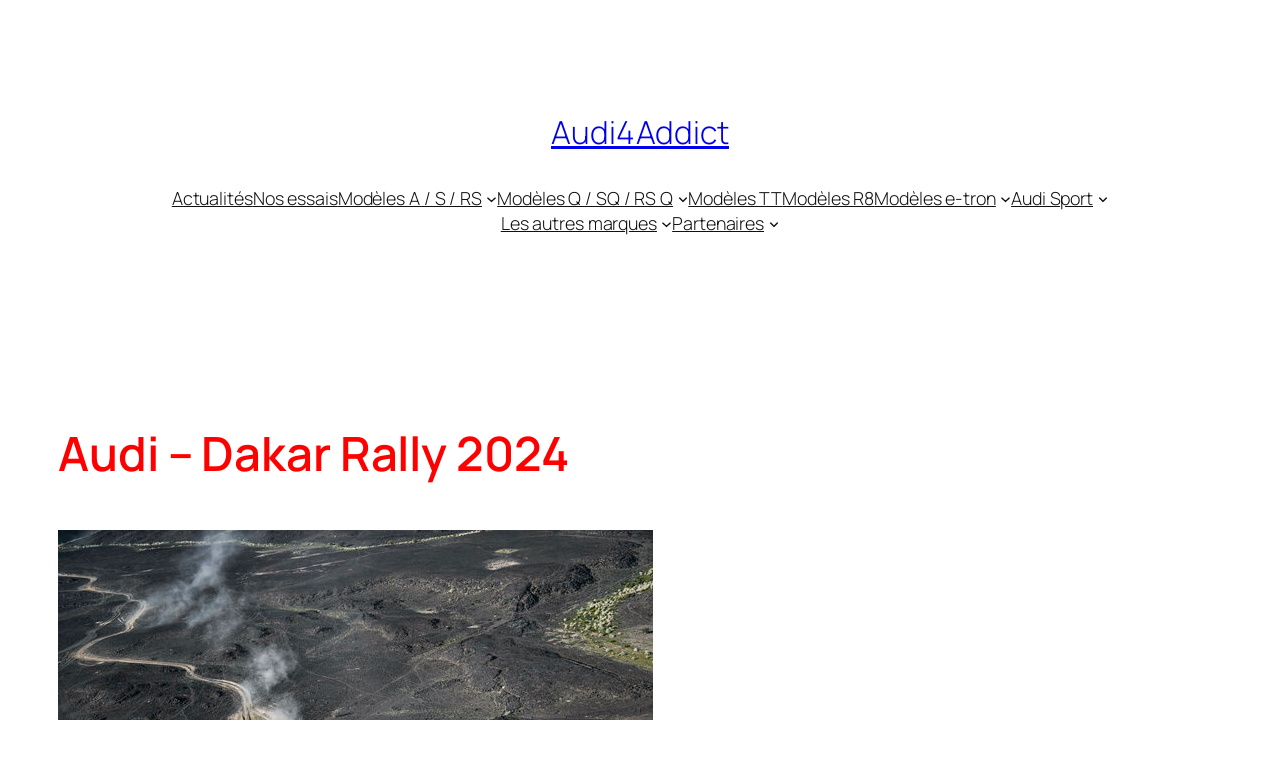

--- FILE ---
content_type: text/html; charset=utf-8
request_url: https://www.google.com/recaptcha/api2/aframe
body_size: 266
content:
<!DOCTYPE HTML><html><head><meta http-equiv="content-type" content="text/html; charset=UTF-8"></head><body><script nonce="ILyFALWTCd1E2sJogx2bNw">/** Anti-fraud and anti-abuse applications only. See google.com/recaptcha */ try{var clients={'sodar':'https://pagead2.googlesyndication.com/pagead/sodar?'};window.addEventListener("message",function(a){try{if(a.source===window.parent){var b=JSON.parse(a.data);var c=clients[b['id']];if(c){var d=document.createElement('img');d.src=c+b['params']+'&rc='+(localStorage.getItem("rc::a")?sessionStorage.getItem("rc::b"):"");window.document.body.appendChild(d);sessionStorage.setItem("rc::e",parseInt(sessionStorage.getItem("rc::e")||0)+1);localStorage.setItem("rc::h",'1768871443371');}}}catch(b){}});window.parent.postMessage("_grecaptcha_ready", "*");}catch(b){}</script></body></html>

--- FILE ---
content_type: application/javascript; charset=utf-8
request_url: https://fundingchoicesmessages.google.com/f/AGSKWxVps8QCpBLJ5lw5dJJaHh-eNC5h22Ze7WDUZsi7UBGWmMRaI-Tr69f9dhqtUIBY4WTEkGu9aiN_5fCuxmtdg3aZQb6XeaCzn9rPgdmA0VqGsV5YQBkhsHSP4uDPBbaMMRJq9fN6rteoDKL-VJXZKsTz4JUO2Wk_m7PVExruWB7H31xRZ3OmXdM-kTLO/_/ads/blank..trc-content-sponsored/AdsAsync.-120x600c./adcode_
body_size: -1291
content:
window['27ca1529-fbc8-4fc2-872f-cc741f055016'] = true;